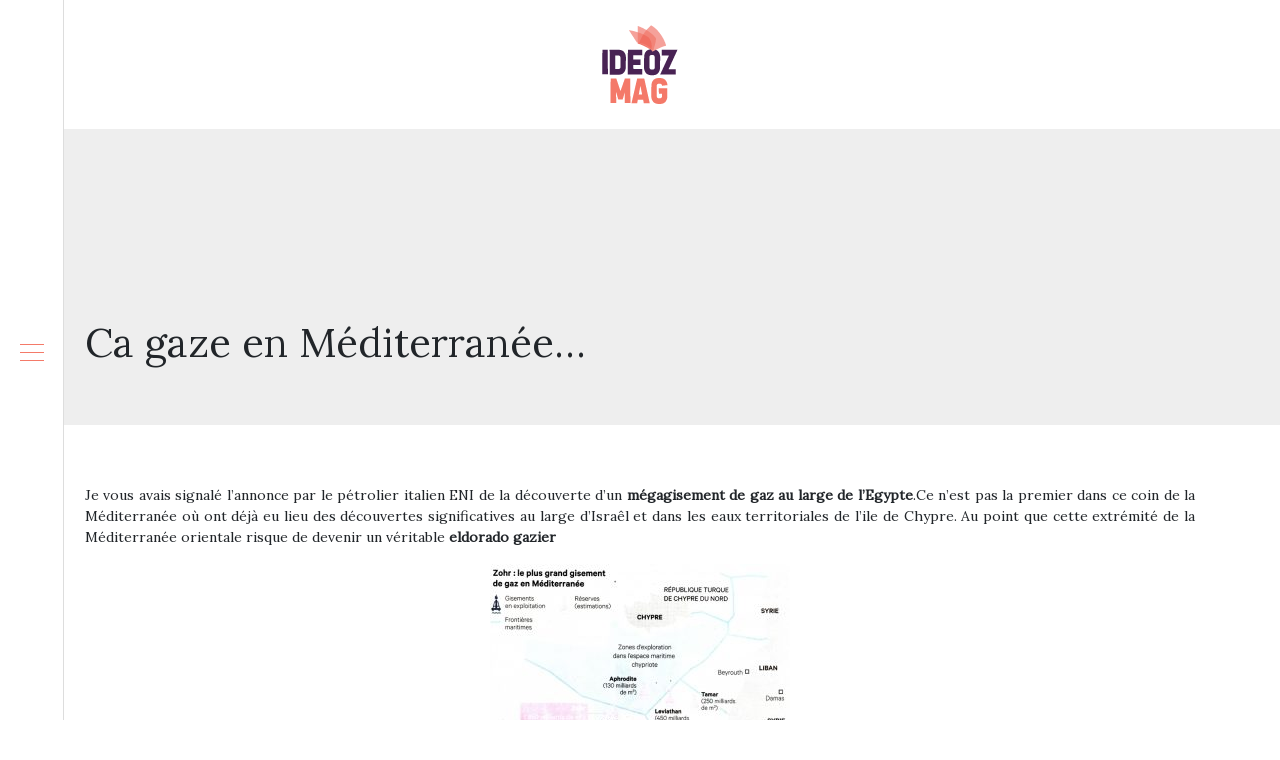

--- FILE ---
content_type: text/html; charset=UTF-8
request_url: https://www.ideozmag.fr/ca-gaze-en-mediterranee/
body_size: 7740
content:
<!DOCTYPE html>
<html>
<head lang="fr-FR">
<meta charset="UTF-8">
<meta name="viewport" content="width=device-width">
<link rel="shortcut icon" href="https://www.ideozmag.fr/wp-content/uploads/2018/09/favicon.png" /><link val="default" ver="v 3.18.4" />
<meta name='robots' content='max-image-preview:large' />
<link rel='dns-prefetch' href='//stackpath.bootstrapcdn.com' />
<title></title><meta name="description" content=""><link rel="alternate" title="oEmbed (JSON)" type="application/json+oembed" href="https://www.ideozmag.fr/wp-json/oembed/1.0/embed?url=https%3A%2F%2Fwww.ideozmag.fr%2Fca-gaze-en-mediterranee%2F" />
<link rel="alternate" title="oEmbed (XML)" type="text/xml+oembed" href="https://www.ideozmag.fr/wp-json/oembed/1.0/embed?url=https%3A%2F%2Fwww.ideozmag.fr%2Fca-gaze-en-mediterranee%2F&#038;format=xml" />
<style id='wp-img-auto-sizes-contain-inline-css' type='text/css'>
img:is([sizes=auto i],[sizes^="auto," i]){contain-intrinsic-size:3000px 1500px}
/*# sourceURL=wp-img-auto-sizes-contain-inline-css */
</style>
<style id='wp-block-library-inline-css' type='text/css'>
:root{--wp-block-synced-color:#7a00df;--wp-block-synced-color--rgb:122,0,223;--wp-bound-block-color:var(--wp-block-synced-color);--wp-editor-canvas-background:#ddd;--wp-admin-theme-color:#007cba;--wp-admin-theme-color--rgb:0,124,186;--wp-admin-theme-color-darker-10:#006ba1;--wp-admin-theme-color-darker-10--rgb:0,107,160.5;--wp-admin-theme-color-darker-20:#005a87;--wp-admin-theme-color-darker-20--rgb:0,90,135;--wp-admin-border-width-focus:2px}@media (min-resolution:192dpi){:root{--wp-admin-border-width-focus:1.5px}}.wp-element-button{cursor:pointer}:root .has-very-light-gray-background-color{background-color:#eee}:root .has-very-dark-gray-background-color{background-color:#313131}:root .has-very-light-gray-color{color:#eee}:root .has-very-dark-gray-color{color:#313131}:root .has-vivid-green-cyan-to-vivid-cyan-blue-gradient-background{background:linear-gradient(135deg,#00d084,#0693e3)}:root .has-purple-crush-gradient-background{background:linear-gradient(135deg,#34e2e4,#4721fb 50%,#ab1dfe)}:root .has-hazy-dawn-gradient-background{background:linear-gradient(135deg,#faaca8,#dad0ec)}:root .has-subdued-olive-gradient-background{background:linear-gradient(135deg,#fafae1,#67a671)}:root .has-atomic-cream-gradient-background{background:linear-gradient(135deg,#fdd79a,#004a59)}:root .has-nightshade-gradient-background{background:linear-gradient(135deg,#330968,#31cdcf)}:root .has-midnight-gradient-background{background:linear-gradient(135deg,#020381,#2874fc)}:root{--wp--preset--font-size--normal:16px;--wp--preset--font-size--huge:42px}.has-regular-font-size{font-size:1em}.has-larger-font-size{font-size:2.625em}.has-normal-font-size{font-size:var(--wp--preset--font-size--normal)}.has-huge-font-size{font-size:var(--wp--preset--font-size--huge)}.has-text-align-center{text-align:center}.has-text-align-left{text-align:left}.has-text-align-right{text-align:right}.has-fit-text{white-space:nowrap!important}#end-resizable-editor-section{display:none}.aligncenter{clear:both}.items-justified-left{justify-content:flex-start}.items-justified-center{justify-content:center}.items-justified-right{justify-content:flex-end}.items-justified-space-between{justify-content:space-between}.screen-reader-text{border:0;clip-path:inset(50%);height:1px;margin:-1px;overflow:hidden;padding:0;position:absolute;width:1px;word-wrap:normal!important}.screen-reader-text:focus{background-color:#ddd;clip-path:none;color:#444;display:block;font-size:1em;height:auto;left:5px;line-height:normal;padding:15px 23px 14px;text-decoration:none;top:5px;width:auto;z-index:100000}html :where(.has-border-color){border-style:solid}html :where([style*=border-top-color]){border-top-style:solid}html :where([style*=border-right-color]){border-right-style:solid}html :where([style*=border-bottom-color]){border-bottom-style:solid}html :where([style*=border-left-color]){border-left-style:solid}html :where([style*=border-width]){border-style:solid}html :where([style*=border-top-width]){border-top-style:solid}html :where([style*=border-right-width]){border-right-style:solid}html :where([style*=border-bottom-width]){border-bottom-style:solid}html :where([style*=border-left-width]){border-left-style:solid}html :where(img[class*=wp-image-]){height:auto;max-width:100%}:where(figure){margin:0 0 1em}html :where(.is-position-sticky){--wp-admin--admin-bar--position-offset:var(--wp-admin--admin-bar--height,0px)}@media screen and (max-width:600px){html :where(.is-position-sticky){--wp-admin--admin-bar--position-offset:0px}}

/*# sourceURL=wp-block-library-inline-css */
</style><style id='global-styles-inline-css' type='text/css'>
:root{--wp--preset--aspect-ratio--square: 1;--wp--preset--aspect-ratio--4-3: 4/3;--wp--preset--aspect-ratio--3-4: 3/4;--wp--preset--aspect-ratio--3-2: 3/2;--wp--preset--aspect-ratio--2-3: 2/3;--wp--preset--aspect-ratio--16-9: 16/9;--wp--preset--aspect-ratio--9-16: 9/16;--wp--preset--color--black: #000000;--wp--preset--color--cyan-bluish-gray: #abb8c3;--wp--preset--color--white: #ffffff;--wp--preset--color--pale-pink: #f78da7;--wp--preset--color--vivid-red: #cf2e2e;--wp--preset--color--luminous-vivid-orange: #ff6900;--wp--preset--color--luminous-vivid-amber: #fcb900;--wp--preset--color--light-green-cyan: #7bdcb5;--wp--preset--color--vivid-green-cyan: #00d084;--wp--preset--color--pale-cyan-blue: #8ed1fc;--wp--preset--color--vivid-cyan-blue: #0693e3;--wp--preset--color--vivid-purple: #9b51e0;--wp--preset--gradient--vivid-cyan-blue-to-vivid-purple: linear-gradient(135deg,rgb(6,147,227) 0%,rgb(155,81,224) 100%);--wp--preset--gradient--light-green-cyan-to-vivid-green-cyan: linear-gradient(135deg,rgb(122,220,180) 0%,rgb(0,208,130) 100%);--wp--preset--gradient--luminous-vivid-amber-to-luminous-vivid-orange: linear-gradient(135deg,rgb(252,185,0) 0%,rgb(255,105,0) 100%);--wp--preset--gradient--luminous-vivid-orange-to-vivid-red: linear-gradient(135deg,rgb(255,105,0) 0%,rgb(207,46,46) 100%);--wp--preset--gradient--very-light-gray-to-cyan-bluish-gray: linear-gradient(135deg,rgb(238,238,238) 0%,rgb(169,184,195) 100%);--wp--preset--gradient--cool-to-warm-spectrum: linear-gradient(135deg,rgb(74,234,220) 0%,rgb(151,120,209) 20%,rgb(207,42,186) 40%,rgb(238,44,130) 60%,rgb(251,105,98) 80%,rgb(254,248,76) 100%);--wp--preset--gradient--blush-light-purple: linear-gradient(135deg,rgb(255,206,236) 0%,rgb(152,150,240) 100%);--wp--preset--gradient--blush-bordeaux: linear-gradient(135deg,rgb(254,205,165) 0%,rgb(254,45,45) 50%,rgb(107,0,62) 100%);--wp--preset--gradient--luminous-dusk: linear-gradient(135deg,rgb(255,203,112) 0%,rgb(199,81,192) 50%,rgb(65,88,208) 100%);--wp--preset--gradient--pale-ocean: linear-gradient(135deg,rgb(255,245,203) 0%,rgb(182,227,212) 50%,rgb(51,167,181) 100%);--wp--preset--gradient--electric-grass: linear-gradient(135deg,rgb(202,248,128) 0%,rgb(113,206,126) 100%);--wp--preset--gradient--midnight: linear-gradient(135deg,rgb(2,3,129) 0%,rgb(40,116,252) 100%);--wp--preset--font-size--small: 13px;--wp--preset--font-size--medium: 20px;--wp--preset--font-size--large: 36px;--wp--preset--font-size--x-large: 42px;--wp--preset--spacing--20: 0.44rem;--wp--preset--spacing--30: 0.67rem;--wp--preset--spacing--40: 1rem;--wp--preset--spacing--50: 1.5rem;--wp--preset--spacing--60: 2.25rem;--wp--preset--spacing--70: 3.38rem;--wp--preset--spacing--80: 5.06rem;--wp--preset--shadow--natural: 6px 6px 9px rgba(0, 0, 0, 0.2);--wp--preset--shadow--deep: 12px 12px 50px rgba(0, 0, 0, 0.4);--wp--preset--shadow--sharp: 6px 6px 0px rgba(0, 0, 0, 0.2);--wp--preset--shadow--outlined: 6px 6px 0px -3px rgb(255, 255, 255), 6px 6px rgb(0, 0, 0);--wp--preset--shadow--crisp: 6px 6px 0px rgb(0, 0, 0);}:where(.is-layout-flex){gap: 0.5em;}:where(.is-layout-grid){gap: 0.5em;}body .is-layout-flex{display: flex;}.is-layout-flex{flex-wrap: wrap;align-items: center;}.is-layout-flex > :is(*, div){margin: 0;}body .is-layout-grid{display: grid;}.is-layout-grid > :is(*, div){margin: 0;}:where(.wp-block-columns.is-layout-flex){gap: 2em;}:where(.wp-block-columns.is-layout-grid){gap: 2em;}:where(.wp-block-post-template.is-layout-flex){gap: 1.25em;}:where(.wp-block-post-template.is-layout-grid){gap: 1.25em;}.has-black-color{color: var(--wp--preset--color--black) !important;}.has-cyan-bluish-gray-color{color: var(--wp--preset--color--cyan-bluish-gray) !important;}.has-white-color{color: var(--wp--preset--color--white) !important;}.has-pale-pink-color{color: var(--wp--preset--color--pale-pink) !important;}.has-vivid-red-color{color: var(--wp--preset--color--vivid-red) !important;}.has-luminous-vivid-orange-color{color: var(--wp--preset--color--luminous-vivid-orange) !important;}.has-luminous-vivid-amber-color{color: var(--wp--preset--color--luminous-vivid-amber) !important;}.has-light-green-cyan-color{color: var(--wp--preset--color--light-green-cyan) !important;}.has-vivid-green-cyan-color{color: var(--wp--preset--color--vivid-green-cyan) !important;}.has-pale-cyan-blue-color{color: var(--wp--preset--color--pale-cyan-blue) !important;}.has-vivid-cyan-blue-color{color: var(--wp--preset--color--vivid-cyan-blue) !important;}.has-vivid-purple-color{color: var(--wp--preset--color--vivid-purple) !important;}.has-black-background-color{background-color: var(--wp--preset--color--black) !important;}.has-cyan-bluish-gray-background-color{background-color: var(--wp--preset--color--cyan-bluish-gray) !important;}.has-white-background-color{background-color: var(--wp--preset--color--white) !important;}.has-pale-pink-background-color{background-color: var(--wp--preset--color--pale-pink) !important;}.has-vivid-red-background-color{background-color: var(--wp--preset--color--vivid-red) !important;}.has-luminous-vivid-orange-background-color{background-color: var(--wp--preset--color--luminous-vivid-orange) !important;}.has-luminous-vivid-amber-background-color{background-color: var(--wp--preset--color--luminous-vivid-amber) !important;}.has-light-green-cyan-background-color{background-color: var(--wp--preset--color--light-green-cyan) !important;}.has-vivid-green-cyan-background-color{background-color: var(--wp--preset--color--vivid-green-cyan) !important;}.has-pale-cyan-blue-background-color{background-color: var(--wp--preset--color--pale-cyan-blue) !important;}.has-vivid-cyan-blue-background-color{background-color: var(--wp--preset--color--vivid-cyan-blue) !important;}.has-vivid-purple-background-color{background-color: var(--wp--preset--color--vivid-purple) !important;}.has-black-border-color{border-color: var(--wp--preset--color--black) !important;}.has-cyan-bluish-gray-border-color{border-color: var(--wp--preset--color--cyan-bluish-gray) !important;}.has-white-border-color{border-color: var(--wp--preset--color--white) !important;}.has-pale-pink-border-color{border-color: var(--wp--preset--color--pale-pink) !important;}.has-vivid-red-border-color{border-color: var(--wp--preset--color--vivid-red) !important;}.has-luminous-vivid-orange-border-color{border-color: var(--wp--preset--color--luminous-vivid-orange) !important;}.has-luminous-vivid-amber-border-color{border-color: var(--wp--preset--color--luminous-vivid-amber) !important;}.has-light-green-cyan-border-color{border-color: var(--wp--preset--color--light-green-cyan) !important;}.has-vivid-green-cyan-border-color{border-color: var(--wp--preset--color--vivid-green-cyan) !important;}.has-pale-cyan-blue-border-color{border-color: var(--wp--preset--color--pale-cyan-blue) !important;}.has-vivid-cyan-blue-border-color{border-color: var(--wp--preset--color--vivid-cyan-blue) !important;}.has-vivid-purple-border-color{border-color: var(--wp--preset--color--vivid-purple) !important;}.has-vivid-cyan-blue-to-vivid-purple-gradient-background{background: var(--wp--preset--gradient--vivid-cyan-blue-to-vivid-purple) !important;}.has-light-green-cyan-to-vivid-green-cyan-gradient-background{background: var(--wp--preset--gradient--light-green-cyan-to-vivid-green-cyan) !important;}.has-luminous-vivid-amber-to-luminous-vivid-orange-gradient-background{background: var(--wp--preset--gradient--luminous-vivid-amber-to-luminous-vivid-orange) !important;}.has-luminous-vivid-orange-to-vivid-red-gradient-background{background: var(--wp--preset--gradient--luminous-vivid-orange-to-vivid-red) !important;}.has-very-light-gray-to-cyan-bluish-gray-gradient-background{background: var(--wp--preset--gradient--very-light-gray-to-cyan-bluish-gray) !important;}.has-cool-to-warm-spectrum-gradient-background{background: var(--wp--preset--gradient--cool-to-warm-spectrum) !important;}.has-blush-light-purple-gradient-background{background: var(--wp--preset--gradient--blush-light-purple) !important;}.has-blush-bordeaux-gradient-background{background: var(--wp--preset--gradient--blush-bordeaux) !important;}.has-luminous-dusk-gradient-background{background: var(--wp--preset--gradient--luminous-dusk) !important;}.has-pale-ocean-gradient-background{background: var(--wp--preset--gradient--pale-ocean) !important;}.has-electric-grass-gradient-background{background: var(--wp--preset--gradient--electric-grass) !important;}.has-midnight-gradient-background{background: var(--wp--preset--gradient--midnight) !important;}.has-small-font-size{font-size: var(--wp--preset--font-size--small) !important;}.has-medium-font-size{font-size: var(--wp--preset--font-size--medium) !important;}.has-large-font-size{font-size: var(--wp--preset--font-size--large) !important;}.has-x-large-font-size{font-size: var(--wp--preset--font-size--x-large) !important;}
/*# sourceURL=global-styles-inline-css */
</style>

<style id='classic-theme-styles-inline-css' type='text/css'>
/*! This file is auto-generated */
.wp-block-button__link{color:#fff;background-color:#32373c;border-radius:9999px;box-shadow:none;text-decoration:none;padding:calc(.667em + 2px) calc(1.333em + 2px);font-size:1.125em}.wp-block-file__button{background:#32373c;color:#fff;text-decoration:none}
/*# sourceURL=/wp-includes/css/classic-themes.min.css */
</style>
<link rel='stylesheet' id='sow-image-default-c67d20f9f743-css' href='https://www.ideozmag.fr/wp-content/uploads/siteorigin-widgets/sow-image-default-c67d20f9f743.css?ver=b11dfe8097c59e4264b0123a24a27cc0' type='text/css' media='all' />
<link rel='stylesheet' id='default-css' href='https://www.ideozmag.fr/wp-content/themes/factory-templates-3/style.css?ver=b11dfe8097c59e4264b0123a24a27cc0' type='text/css' media='all' />
<link rel='stylesheet' id='bootstrap4-css' href='https://www.ideozmag.fr/wp-content/themes/factory-templates-3/css/bootstrap4/bootstrap.min.css?ver=b11dfe8097c59e4264b0123a24a27cc0' type='text/css' media='all' />
<link rel='stylesheet' id='font-awesome-css' href='https://stackpath.bootstrapcdn.com/font-awesome/4.7.0/css/font-awesome.min.css?ver=b11dfe8097c59e4264b0123a24a27cc0' type='text/css' media='all' />
<link rel='stylesheet' id='aos-css' href='https://www.ideozmag.fr/wp-content/themes/factory-templates-3/css/aos.css?ver=b11dfe8097c59e4264b0123a24a27cc0' type='text/css' media='all' />
<link rel='stylesheet' id='global-css' href='https://www.ideozmag.fr/wp-content/themes/factory-templates-3/css/global.css?ver=b11dfe8097c59e4264b0123a24a27cc0' type='text/css' media='all' />
<link rel='stylesheet' id='style-css' href='https://www.ideozmag.fr/wp-content/themes/factory-templates-3/css/template.css?ver=b11dfe8097c59e4264b0123a24a27cc0' type='text/css' media='all' />
<script type="text/javascript" src="https://www.ideozmag.fr/wp-content/themes/factory-templates-3/js/jquery.min.js?ver=b11dfe8097c59e4264b0123a24a27cc0" id="jquery-js"></script>
<link rel="https://api.w.org/" href="https://www.ideozmag.fr/wp-json/" /><link rel="alternate" title="JSON" type="application/json" href="https://www.ideozmag.fr/wp-json/wp/v2/posts/6259" /><link rel="EditURI" type="application/rsd+xml" title="RSD" href="https://www.ideozmag.fr/xmlrpc.php?rsd" />
<link rel="canonical" href="https://www.ideozmag.fr/ca-gaze-en-mediterranee/" />
<link rel='shortlink' href='https://www.ideozmag.fr/?p=6259' />
<meta name="google-site-verification" content="gKuzKdqwHsFkYtWtZg7F0tuDtgVf7Oiszf4_a0oQvAk" />
<!-- Global site tag (gtag.js) - Google Analytics -->
<script async src="https://www.googletagmanager.com/gtag/js?id=UA-133225904-1"></script>
<script>
  window.dataLayer = window.dataLayer || [];
  function gtag(){dataLayer.push(arguments);}
  gtag('js', new Date());

  gtag('config', 'UA-133225904-1');
</script>
<link rel="preconnect" href="https://fonts.googleapis.com">
<link rel="preconnect" href="https://fonts.gstatic.com" crossorigin>
<link href="https://fonts.googleapis.com/css2?family=Lora&display=swap" rel="stylesheet">
<style type="text/css">
  
.default_color_background,.menu-bars{background-color : #f47a69 }
.default_color_text,a,h1 span,h2 span,h3 span,h4 span,h5 span,h6 span{color :#f47a69 }
.navigation li a,.navigation li.disabled,.navigation li.active a,.owl-dots .owl-dot.active span,.owl-dots .owl-dot:hover span{background-color: #f47a69;}
.block-spc{border-color:#f47a69}
.default_color_border{border-color : #f47a69 }
.fa-bars,.overlay-nav .close{color: #f47a69;}
nav li a:after{background-color: #f47a69;}
a{color : #f47a69 }
a:hover{color : #f47a69 }
.overlay-menu,.creative-menu .menu-right,.animated-btn-menu .line{background-color:#fff;}
.main-menu{box-shadow: none;-moz-box-shadow: none;-webkit-box-shadow: none;}
.main-menu.scrolling-down{-webkit-box-shadow: 0 2px 13px 0 rgba(0, 0, 0, .1);-moz-box-shadow: 0 2px 13px 0 rgba(0, 0, 0, .1);box-shadow: 0 2px 13px 0 rgba(0, 0, 0, .1);}   
nav li a{color:#f47a69!important;}
nav li:hover > a,.current-menu-item > a{color:#222!important;}
.archive h1{color:#f47a69!important;}
.archive h1,.single h1{text-align:left!important;}
.archive .readmore{background-color:#f47a69;}
.archive .readmore{color:#fff;}
.archive .readmore{padding:8px 16px;}
.scrolling-down .logo-main{display: none;}
.scrolling-down .logo-sticky{display:inline-block;}
.single h2{font-size:22px!important}    
.single h3{font-size:18px!important}    
.single h4{font-size:15px!important}    
.single h5{font-size:15px!important}    
.single h6{font-size:15px!important}    
@media(max-width: 1024px){.main-menu.scrolling-down{position: fixed !important;}}
.teaser-bloc-content .heading{line-height:35px;}
.teaser-bloc-content{padding:20px 50px 35px}
footer{background:#2e1034;background-position: top;background-repeat: no-repeat;}
.footer-widget{color:#fff!important}
#Top_bar #logo {
    display: block;
    height: auto; }
#Header_creative #Top_bar .logo {
    margin-top: 55px ;
}
.zoom-box{background-size:cover!important;}
.default-hr-color{background:#f47a69}
.default_color_border{border:transparent!important}
.footer-widget{margin:15px 0}
footer ul{padding-left:0}
footer ul li{list-style-type:none}
footer{color:#dedede}
body{font-family: 'Lora', serif;}
.menu-left{position:fixed}</style>
</head>
<body class="wp-singular post-template-default single single-post postid-6259 single-format-standard wp-theme-factory-templates-3 catid-1 catid-10  open-left" style="">
<div id="mask-menu"></div>	
<div id="before-menu"></div>
	
<nav class="click-menu creative-menu crv-left main-menu">
<div class="container">
<div class="text-center">	
<a id="logo" href="https://www.ideozmag.fr">
<img class="logo-main" src="https://www.ideozmag.fr/wp-content/uploads/2018/09/logo-1.png" alt="logo">
<img class="logo-sticky" src="https://www.ideozmag.fr/wp-content/uploads/2018/09/logo-1.png" alt="logo"></a>
</div>
<div class="open_left">
<button class="navbar-toggler default_color_border" type="button">
<ul class="menu_btn">	
<li class="menu-bars"></li>
<li class="menu-bars"></li>
<li class="menu-bars"></li>
</ul>
</button>
<div class="close-menu"><i class="fa fa-times-thin fa-2x" aria-hidden="true"></i></div>
</div>
<div class="menu-left overlay-menu">	
<ul id="main-menu" class="navbar-nav"><li id="menu-item-7840" class="menu-item menu-item-type-taxonomy menu-item-object-category"><a href="https://www.ideozmag.fr/vie-pratique/">Vie pratique</a></li>
<li id="menu-item-3430" class="menu-item menu-item-type-taxonomy menu-item-object-category"><a href="https://www.ideozmag.fr/sante-bien-etre/">Santé/Bien-être</a></li>
<li id="menu-item-4783" class="menu-item menu-item-type-taxonomy menu-item-object-category"><a href="https://www.ideozmag.fr/culture-arts/">Culture/Arts</a></li>
<li id="menu-item-3422" class="menu-item menu-item-type-taxonomy menu-item-object-category"><a href="https://www.ideozmag.fr/loisirs-sports/">Loisirs/Sports</a></li>
<li id="menu-item-7838" class="menu-item menu-item-type-taxonomy menu-item-object-category"><a href="https://www.ideozmag.fr/entreprise/">Entreprise</a></li>
<li id="menu-item-7837" class="menu-item menu-item-type-taxonomy menu-item-object-category"><a href="https://www.ideozmag.fr/emploi-formation/">Emploi/Formation</a></li>
<li id="menu-item-7839" class="menu-item menu-item-type-taxonomy menu-item-object-category"><a href="https://www.ideozmag.fr/immobilier/">Immobilier</a></li>
<li id="menu-item-3436" class="menu-item menu-item-type-taxonomy menu-item-object-category"><a href="https://www.ideozmag.fr/web-high-tech/">Web/High-tech</a></li>
<li id="menu-item-3473" class="menu-item menu-item-type-taxonomy menu-item-object-category"><a href="https://www.ideozmag.fr/environnement/">Environnement</a></li>
<li id="menu-item-3412" class="menu-item menu-item-type-taxonomy menu-item-object-category current-post-ancestor current-menu-parent current-post-parent menu-item-has-children"><a href="https://www.ideozmag.fr/actualites-blog/">Actualités/Blog</a>
<ul class="sub-menu">
	<li id="menu-item-3413" class="menu-item menu-item-type-taxonomy menu-item-object-category current-post-ancestor current-menu-parent current-post-parent"><a href="https://www.ideozmag.fr/economie-finances/">Economie/Finances</a></li>
	<li id="menu-item-3414" class="menu-item menu-item-type-taxonomy menu-item-object-category"><a href="https://www.ideozmag.fr/europe/">Europe</a></li>
	<li id="menu-item-3415" class="menu-item menu-item-type-taxonomy menu-item-object-category"><a href="https://www.ideozmag.fr/france/">France</a></li>
</ul>
</li>
</ul></div>
</div>
</nav>
<div class="main">
	<div class="subheader" style="background-position:top;">
<div id="mask" style=""></div>	<div class="container"><h1 class="title">Ca gaze en Méditerranée…</h1></div>
</div>
<div class="container">
<div class="row">
<div class="post-data col-md-12 col-lg-12 col-xs-12">
<div class="blog-post-content">
<p style="text-align: justify;">Je vous avais signalé l’annonce par le pétrolier italien ENI de la découverte d’un <strong>mégagisement de gaz au large de l’Egypte</strong>.Ce n’est pas la premier dans ce coin de la Méditerranée où ont déjà eu lieu des découvertes significatives au large d’Israêl et dans les eaux territoriales de l’ile de Chypre. Au point que cette extrémité de la Méditerranée orientale risque de devenir un véritable<strong> eldorado gazier</strong><span id="more-6259"></span></p>
<p style="text-align: justify;"><img fetchpriority="high" decoding="async" class="size-medium wp-image-6262 aligncenter" src="http://www.ideozmag.fr/wp-content/uploads/2018/10/b07fff7d88_106637657-300x274.jpg" alt="" width="300" height="274" srcset="https://www.ideozmag.fr/wp-content/uploads/2018/10/b07fff7d88_106637657-300x274.jpg 300w, https://www.ideozmag.fr/wp-content/uploads/2018/10/b07fff7d88_106637657-768x701.jpg 768w, https://www.ideozmag.fr/wp-content/uploads/2018/10/b07fff7d88_106637657.jpg 800w" sizes="(max-width: 300px) 100vw, 300px" /></p>
<p style="text-align: justify;">Voici en effet ce que ça donne dans cette zone. Le dit gisement baptisé<strong> Zohr</strong> est donc le plus grand avec <strong>850 milliards de m3 de gaz</strong> de quoi assurer des décennies de production à un rythme de 70 à 80 millions de m3 par jour. IL est situé à 4000 m de profondeur, pas très loin de l’espace maritime de Chypre où se trouve le gisement Aphrodite de 130 milliards de m3.</p>
<p style="text-align: justify;"><strong>Coté israélien</strong>, on trouve deux gisements géants également, découvert par le pétrolier britannique Noble avec l’israélien Delek dans les années 90 de respectivement <strong>450 milliards de m3 (Leviathan)</strong> et <strong>250 (Tamar)</strong>. Deux gisements non encore exploités pour cause de discussions sans fin sur la possibilité d’exporter ou non ce gaz vers l’Union européenne en mal de dépendance de la Russie, auxquelles la découverte de Zohr risque d’apporter une terminaison rapide.</p>
<p style="text-align: justify;">Il reste a développer le gisement ce qui ne devrait pas être trop coûteux dans la mesure où il est proche d’infrastructures existantes et partiellement utilisés.Nous sommes cependant dans un période de prix bas et les choix de  développement de nos jours se font dans l’ordre des rentabilités. ce qui pourrait avoir un impact jusque sur les gisements géants du Mozambique qui n’ont pas d’infrastuctures du tout.</p>
<p style="text-align: justify;">Il existe de nombreuses zones non encore explorées en Méditerranée orientale, au large du Liban ou de la Syrie et le US Géological Survey estime les <strong>réserves existantes dans le bassin du Levant à 3400 milliards de m3</strong> pour 1000 milliards de m3 découverts seulement. C’est dire qu’il existe un avenir gazier radieux dans cette zone…pour quand elle sera devenu un peu plus calme</p>






<div class="row nav-post-cat"><div class="col-6"><a href="https://www.ideozmag.fr/le-village-de-hoi-an-un-joyau-preserve-au-coeur-du-patrimoine-vietnamien/"><i class="fa fa-arrow-left" aria-hidden="true"></i>Le village de Hoi An : un joyau préservé au cœur du patrimoine vietnamien</a></div><div class="col-6"><a href="https://www.ideozmag.fr/comment-reduire-les-couts-du-dpe-collectif-pour-les-coproprietes/"><i class="fa fa-arrow-left" aria-hidden="true"></i>Comment réduire les coûts du DPE collectif pour les copropriétés ?</a></div></div>
	
</div>


</div>
<script type="text/javascript">
$(document).ready(function() {
$( ".blog-post-content img" ).on( "click", function() {
var url_img = $(this).attr('src');
$('.img-fullscreen').html("<div><img src='"+url_img+"'></div>");
$('.img-fullscreen').fadeIn();
});
$('.img-fullscreen').on( "click", function() {
$(this).empty();
$('.img-fullscreen').hide();
});
});
</script>
</div>
  


</div>
</div>


<footer  style="background-image:url(http://factory.creation-site.info/wp-content/uploads/2018/08/home_salmon_sectionbg3.jpg);">
<div class="container">
<div class="row">
<div class="col-md-4 col-xs-12 w1">
<div class="widget_footer"><div class="footer-widget">Santé et bien être</div>			<div class="textwidget"><ul>
<li><span style="color: #f47a69; margin-right: 10px;">→</span> Astuces beauté</li>
<li><span style="color: #f47a69; margin-right: 10px;">→</span> Conseils d’hygiène</li>
<li><span style="color: #f47a69; margin-right: 10px;">→</span> Régime minceur et perte de poids</li>
<li><span style="color: #f47a69; margin-right: 10px;">→</span> Sophrologie, ostéopathie, acupuncture</li>
<li><span style="color: #f47a69; margin-right: 10px;">→</span> Exercices de yoga</li>
</ul>
</div>
		</div></div>
<div class="col-md-4 col-xs-12 w2">
<div class="widget_footer"><div class="footer-widget">Habitat et immobilier</div>			<div class="textwidget"><p style="font-weight: 300;">Suivez tout ce qui touche de près ou de loin ce secteur (prix des biens immobiliers, comparatifs des taux de crédits immobiliers, conseils pour vendre son bien immobilier au juste prix…)</p>
</div>
		</div></div>
<div class="col-md-4 col-xs-12 w3">
<div class="widget_footer"><div class="footer-widget">Droit et justice</div>			<div class="textwidget"><p style="text-align: justify;">Une rubrique pour répondre aux questions fréquentes dans le domaine juridique (faire face à un licenciement abusif, droits de successions, héritage, contrat de mariage, organisation des établissements…)</p>
</div>
		</div></div>
</div>
</div>
</footer>

<script type="speculationrules">
{"prefetch":[{"source":"document","where":{"and":[{"href_matches":"/*"},{"not":{"href_matches":["/wp-*.php","/wp-admin/*","/wp-content/uploads/*","/wp-content/*","/wp-content/plugins/*","/wp-content/themes/factory-templates-3/*","/*\\?(.+)"]}},{"not":{"selector_matches":"a[rel~=\"nofollow\"]"}},{"not":{"selector_matches":".no-prefetch, .no-prefetch a"}}]},"eagerness":"conservative"}]}
</script>
<p class="text-center" style="margin-bottom: 0px"><a href="/plan-du-site/">Plan du site</a></p><script type="text/javascript" src="https://www.ideozmag.fr/wp-content/themes/factory-templates-3/js/bootstrap.min.js" id="bootstrap4-js"></script>
<script type="text/javascript" src="https://www.ideozmag.fr/wp-content/themes/factory-templates-3/js/aos.js" id="aos-js"></script>
<script type="text/javascript" src="https://www.ideozmag.fr/wp-content/themes/factory-templates-3/js/rellax.min.js" id="rellax-js"></script>
<script type="text/javascript" src="https://www.ideozmag.fr/wp-content/themes/factory-templates-3/js/default_script.js" id="default_script-js"></script>



<script type="text/javascript">
jQuery('.remove-margin-bottom').parent(".so-panel").css("margin-bottom","0px");

let calcScrollValue = () => {
  let scrollProgress = document.getElementById("progress");
  let progressValue = document.getElementById("back_to_top");
  let pos = document.documentElement.scrollTop;
  let calcHeight = document.documentElement.scrollHeight - document.documentElement.clientHeight;
  let scrollValue = Math.round((pos * 100) / calcHeight);
  if (pos > 500) {
    progressValue.style.display = "grid";
  } else {
    progressValue.style.display = "none";
  }
  scrollProgress.addEventListener("click", () => {
    document.documentElement.scrollTop = 0;
  });
  scrollProgress.style.background = `conic-gradient( ${scrollValue}%, #fff ${scrollValue}%)`;
};
window.onscroll = calcScrollValue;
window.onload = calcScrollValue;



</script>
<script type="text/javascript">
var nav = jQuery('.main-menu:not(.creative-menu-open)');
var menu_height = jQuery(".main-menu").height();  
jQuery(window).scroll(function () { 
if (jQuery(this).scrollTop() > 125) { 
nav.addClass("fixed-menu");
jQuery(".main-menu").addClass("scrolling-down");
jQuery("#before-menu").css("height",menu_height);
setTimeout(function(){ jQuery('.fixed-menu').css("top", "0"); },600)
} else {
jQuery(".main-menu").removeClass("scrolling-down");
nav.removeClass("fixed-menu");
jQuery("#before-menu").css("height","0px");
jQuery('.fixed-menu').css("top", "-200px");
nav.attr('style', '');
}
});
</script>

<script type="text/javascript">
AOS.init({
  once: true,
});
</script>

<div class="img-fullscreen"></div>

 

</body>
</html>   